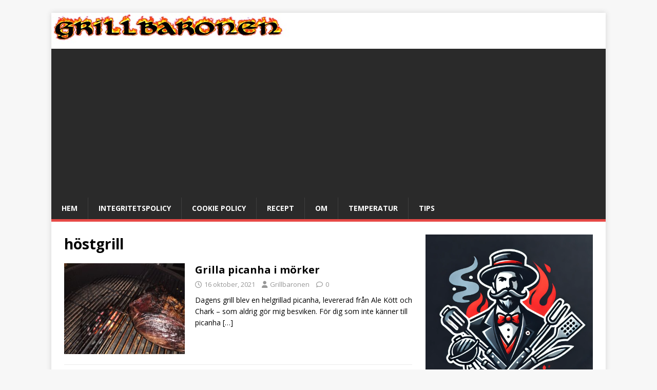

--- FILE ---
content_type: text/html; charset=UTF-8
request_url: https://www.grillbaronen.se/tag/hostgrill/
body_size: 15288
content:
<!DOCTYPE html>
<html class="no-js" lang="sv-SE">
<head>
<meta charset="UTF-8">
<meta name="viewport" content="width=device-width, initial-scale=1.0">
<link rel="profile" href="https://gmpg.org/xfn/11" />
<meta name='robots' content='index, follow, max-image-preview:large, max-snippet:-1, max-video-preview:-1' />

	<!-- This site is optimized with the Yoast SEO plugin v26.5 - https://yoast.com/wordpress/plugins/seo/ -->
	<title>höstgrill-arkiv - Grillbaronen</title>
	<link rel="canonical" href="https://www.grillbaronen.se/tag/hostgrill/" />
	<script type="application/ld+json" class="yoast-schema-graph">{"@context":"https://schema.org","@graph":[{"@type":"CollectionPage","@id":"https://www.grillbaronen.se/tag/hostgrill/","url":"https://www.grillbaronen.se/tag/hostgrill/","name":"höstgrill-arkiv - Grillbaronen","isPartOf":{"@id":"https://www.grillbaronen.se/#website"},"primaryImageOfPage":{"@id":"https://www.grillbaronen.se/tag/hostgrill/#primaryimage"},"image":{"@id":"https://www.grillbaronen.se/tag/hostgrill/#primaryimage"},"thumbnailUrl":"https://www.grillbaronen.se/wp-content/uploads/2021/10/picanha-e1634465489215.jpg","breadcrumb":{"@id":"https://www.grillbaronen.se/tag/hostgrill/#breadcrumb"},"inLanguage":"sv-SE"},{"@type":"ImageObject","inLanguage":"sv-SE","@id":"https://www.grillbaronen.se/tag/hostgrill/#primaryimage","url":"https://www.grillbaronen.se/wp-content/uploads/2021/10/picanha-e1634465489215.jpg","contentUrl":"https://www.grillbaronen.se/wp-content/uploads/2021/10/picanha-e1634465489215.jpg","width":800,"height":600,"caption":"picanha"},{"@type":"BreadcrumbList","@id":"https://www.grillbaronen.se/tag/hostgrill/#breadcrumb","itemListElement":[{"@type":"ListItem","position":1,"name":"Hem","item":"https://www.grillbaronen.se/"},{"@type":"ListItem","position":2,"name":"höstgrill"}]},{"@type":"WebSite","@id":"https://www.grillbaronen.se/#website","url":"https://www.grillbaronen.se/","name":"Grillbaronen","description":"Allt om att grilla","publisher":{"@id":"https://www.grillbaronen.se/#/schema/person/8a4fd9e79e45c86c31784690005123be"},"potentialAction":[{"@type":"SearchAction","target":{"@type":"EntryPoint","urlTemplate":"https://www.grillbaronen.se/?s={search_term_string}"},"query-input":{"@type":"PropertyValueSpecification","valueRequired":true,"valueName":"search_term_string"}}],"inLanguage":"sv-SE"},{"@type":["Person","Organization"],"@id":"https://www.grillbaronen.se/#/schema/person/8a4fd9e79e45c86c31784690005123be","name":"Grillbaronen","image":{"@type":"ImageObject","inLanguage":"sv-SE","@id":"https://www.grillbaronen.se/#/schema/person/image/","url":"https://secure.gravatar.com/avatar/fb52084a88cb0c1ab8c2e5a820f829fbe05e292d0b6d3e3168310fb46d62932b?s=96&d=mm&r=g","contentUrl":"https://secure.gravatar.com/avatar/fb52084a88cb0c1ab8c2e5a820f829fbe05e292d0b6d3e3168310fb46d62932b?s=96&d=mm&r=g","caption":"Grillbaronen"},"logo":{"@id":"https://www.grillbaronen.se/#/schema/person/image/"},"sameAs":["https://www.instagram.com/grillbaronen"]}]}</script>
	<!-- / Yoast SEO plugin. -->


<link rel='dns-prefetch' href='//fonts.googleapis.com' />
<link rel="alternate" type="application/rss+xml" title="Grillbaronen &raquo; Webbflöde" href="https://www.grillbaronen.se/feed/" />
<link rel="alternate" type="application/rss+xml" title="Grillbaronen &raquo; Kommentarsflöde" href="https://www.grillbaronen.se/comments/feed/" />
<link rel="alternate" type="application/rss+xml" title="Grillbaronen &raquo; etikettflöde för höstgrill" href="https://www.grillbaronen.se/tag/hostgrill/feed/" />
<style id='wp-img-auto-sizes-contain-inline-css' type='text/css'>
img:is([sizes=auto i],[sizes^="auto," i]){contain-intrinsic-size:3000px 1500px}
/*# sourceURL=wp-img-auto-sizes-contain-inline-css */
</style>
<link rel='stylesheet' id='sbi_styles-css' href='https://www.grillbaronen.se/wp-content/plugins/instagram-feed/css/sbi-styles.min.css?ver=6.10.0' type='text/css' media='all' />
<style id='wp-emoji-styles-inline-css' type='text/css'>

	img.wp-smiley, img.emoji {
		display: inline !important;
		border: none !important;
		box-shadow: none !important;
		height: 1em !important;
		width: 1em !important;
		margin: 0 0.07em !important;
		vertical-align: -0.1em !important;
		background: none !important;
		padding: 0 !important;
	}
/*# sourceURL=wp-emoji-styles-inline-css */
</style>
<style id='wp-block-library-inline-css' type='text/css'>
:root{--wp-block-synced-color:#7a00df;--wp-block-synced-color--rgb:122,0,223;--wp-bound-block-color:var(--wp-block-synced-color);--wp-editor-canvas-background:#ddd;--wp-admin-theme-color:#007cba;--wp-admin-theme-color--rgb:0,124,186;--wp-admin-theme-color-darker-10:#006ba1;--wp-admin-theme-color-darker-10--rgb:0,107,160.5;--wp-admin-theme-color-darker-20:#005a87;--wp-admin-theme-color-darker-20--rgb:0,90,135;--wp-admin-border-width-focus:2px}@media (min-resolution:192dpi){:root{--wp-admin-border-width-focus:1.5px}}.wp-element-button{cursor:pointer}:root .has-very-light-gray-background-color{background-color:#eee}:root .has-very-dark-gray-background-color{background-color:#313131}:root .has-very-light-gray-color{color:#eee}:root .has-very-dark-gray-color{color:#313131}:root .has-vivid-green-cyan-to-vivid-cyan-blue-gradient-background{background:linear-gradient(135deg,#00d084,#0693e3)}:root .has-purple-crush-gradient-background{background:linear-gradient(135deg,#34e2e4,#4721fb 50%,#ab1dfe)}:root .has-hazy-dawn-gradient-background{background:linear-gradient(135deg,#faaca8,#dad0ec)}:root .has-subdued-olive-gradient-background{background:linear-gradient(135deg,#fafae1,#67a671)}:root .has-atomic-cream-gradient-background{background:linear-gradient(135deg,#fdd79a,#004a59)}:root .has-nightshade-gradient-background{background:linear-gradient(135deg,#330968,#31cdcf)}:root .has-midnight-gradient-background{background:linear-gradient(135deg,#020381,#2874fc)}:root{--wp--preset--font-size--normal:16px;--wp--preset--font-size--huge:42px}.has-regular-font-size{font-size:1em}.has-larger-font-size{font-size:2.625em}.has-normal-font-size{font-size:var(--wp--preset--font-size--normal)}.has-huge-font-size{font-size:var(--wp--preset--font-size--huge)}.has-text-align-center{text-align:center}.has-text-align-left{text-align:left}.has-text-align-right{text-align:right}.has-fit-text{white-space:nowrap!important}#end-resizable-editor-section{display:none}.aligncenter{clear:both}.items-justified-left{justify-content:flex-start}.items-justified-center{justify-content:center}.items-justified-right{justify-content:flex-end}.items-justified-space-between{justify-content:space-between}.screen-reader-text{border:0;clip-path:inset(50%);height:1px;margin:-1px;overflow:hidden;padding:0;position:absolute;width:1px;word-wrap:normal!important}.screen-reader-text:focus{background-color:#ddd;clip-path:none;color:#444;display:block;font-size:1em;height:auto;left:5px;line-height:normal;padding:15px 23px 14px;text-decoration:none;top:5px;width:auto;z-index:100000}html :where(.has-border-color){border-style:solid}html :where([style*=border-top-color]){border-top-style:solid}html :where([style*=border-right-color]){border-right-style:solid}html :where([style*=border-bottom-color]){border-bottom-style:solid}html :where([style*=border-left-color]){border-left-style:solid}html :where([style*=border-width]){border-style:solid}html :where([style*=border-top-width]){border-top-style:solid}html :where([style*=border-right-width]){border-right-style:solid}html :where([style*=border-bottom-width]){border-bottom-style:solid}html :where([style*=border-left-width]){border-left-style:solid}html :where(img[class*=wp-image-]){height:auto;max-width:100%}:where(figure){margin:0 0 1em}html :where(.is-position-sticky){--wp-admin--admin-bar--position-offset:var(--wp-admin--admin-bar--height,0px)}@media screen and (max-width:600px){html :where(.is-position-sticky){--wp-admin--admin-bar--position-offset:0px}}

/*# sourceURL=wp-block-library-inline-css */
</style><style id='wp-block-paragraph-inline-css' type='text/css'>
.is-small-text{font-size:.875em}.is-regular-text{font-size:1em}.is-large-text{font-size:2.25em}.is-larger-text{font-size:3em}.has-drop-cap:not(:focus):first-letter{float:left;font-size:8.4em;font-style:normal;font-weight:100;line-height:.68;margin:.05em .1em 0 0;text-transform:uppercase}body.rtl .has-drop-cap:not(:focus):first-letter{float:none;margin-left:.1em}p.has-drop-cap.has-background{overflow:hidden}:root :where(p.has-background){padding:1.25em 2.375em}:where(p.has-text-color:not(.has-link-color)) a{color:inherit}p.has-text-align-left[style*="writing-mode:vertical-lr"],p.has-text-align-right[style*="writing-mode:vertical-rl"]{rotate:180deg}
/*# sourceURL=https://www.grillbaronen.se/wp-includes/blocks/paragraph/style.min.css */
</style>
<style id='global-styles-inline-css' type='text/css'>
:root{--wp--preset--aspect-ratio--square: 1;--wp--preset--aspect-ratio--4-3: 4/3;--wp--preset--aspect-ratio--3-4: 3/4;--wp--preset--aspect-ratio--3-2: 3/2;--wp--preset--aspect-ratio--2-3: 2/3;--wp--preset--aspect-ratio--16-9: 16/9;--wp--preset--aspect-ratio--9-16: 9/16;--wp--preset--color--black: #000000;--wp--preset--color--cyan-bluish-gray: #abb8c3;--wp--preset--color--white: #ffffff;--wp--preset--color--pale-pink: #f78da7;--wp--preset--color--vivid-red: #cf2e2e;--wp--preset--color--luminous-vivid-orange: #ff6900;--wp--preset--color--luminous-vivid-amber: #fcb900;--wp--preset--color--light-green-cyan: #7bdcb5;--wp--preset--color--vivid-green-cyan: #00d084;--wp--preset--color--pale-cyan-blue: #8ed1fc;--wp--preset--color--vivid-cyan-blue: #0693e3;--wp--preset--color--vivid-purple: #9b51e0;--wp--preset--gradient--vivid-cyan-blue-to-vivid-purple: linear-gradient(135deg,rgb(6,147,227) 0%,rgb(155,81,224) 100%);--wp--preset--gradient--light-green-cyan-to-vivid-green-cyan: linear-gradient(135deg,rgb(122,220,180) 0%,rgb(0,208,130) 100%);--wp--preset--gradient--luminous-vivid-amber-to-luminous-vivid-orange: linear-gradient(135deg,rgb(252,185,0) 0%,rgb(255,105,0) 100%);--wp--preset--gradient--luminous-vivid-orange-to-vivid-red: linear-gradient(135deg,rgb(255,105,0) 0%,rgb(207,46,46) 100%);--wp--preset--gradient--very-light-gray-to-cyan-bluish-gray: linear-gradient(135deg,rgb(238,238,238) 0%,rgb(169,184,195) 100%);--wp--preset--gradient--cool-to-warm-spectrum: linear-gradient(135deg,rgb(74,234,220) 0%,rgb(151,120,209) 20%,rgb(207,42,186) 40%,rgb(238,44,130) 60%,rgb(251,105,98) 80%,rgb(254,248,76) 100%);--wp--preset--gradient--blush-light-purple: linear-gradient(135deg,rgb(255,206,236) 0%,rgb(152,150,240) 100%);--wp--preset--gradient--blush-bordeaux: linear-gradient(135deg,rgb(254,205,165) 0%,rgb(254,45,45) 50%,rgb(107,0,62) 100%);--wp--preset--gradient--luminous-dusk: linear-gradient(135deg,rgb(255,203,112) 0%,rgb(199,81,192) 50%,rgb(65,88,208) 100%);--wp--preset--gradient--pale-ocean: linear-gradient(135deg,rgb(255,245,203) 0%,rgb(182,227,212) 50%,rgb(51,167,181) 100%);--wp--preset--gradient--electric-grass: linear-gradient(135deg,rgb(202,248,128) 0%,rgb(113,206,126) 100%);--wp--preset--gradient--midnight: linear-gradient(135deg,rgb(2,3,129) 0%,rgb(40,116,252) 100%);--wp--preset--font-size--small: 13px;--wp--preset--font-size--medium: 20px;--wp--preset--font-size--large: 36px;--wp--preset--font-size--x-large: 42px;--wp--preset--spacing--20: 0.44rem;--wp--preset--spacing--30: 0.67rem;--wp--preset--spacing--40: 1rem;--wp--preset--spacing--50: 1.5rem;--wp--preset--spacing--60: 2.25rem;--wp--preset--spacing--70: 3.38rem;--wp--preset--spacing--80: 5.06rem;--wp--preset--shadow--natural: 6px 6px 9px rgba(0, 0, 0, 0.2);--wp--preset--shadow--deep: 12px 12px 50px rgba(0, 0, 0, 0.4);--wp--preset--shadow--sharp: 6px 6px 0px rgba(0, 0, 0, 0.2);--wp--preset--shadow--outlined: 6px 6px 0px -3px rgb(255, 255, 255), 6px 6px rgb(0, 0, 0);--wp--preset--shadow--crisp: 6px 6px 0px rgb(0, 0, 0);}:where(.is-layout-flex){gap: 0.5em;}:where(.is-layout-grid){gap: 0.5em;}body .is-layout-flex{display: flex;}.is-layout-flex{flex-wrap: wrap;align-items: center;}.is-layout-flex > :is(*, div){margin: 0;}body .is-layout-grid{display: grid;}.is-layout-grid > :is(*, div){margin: 0;}:where(.wp-block-columns.is-layout-flex){gap: 2em;}:where(.wp-block-columns.is-layout-grid){gap: 2em;}:where(.wp-block-post-template.is-layout-flex){gap: 1.25em;}:where(.wp-block-post-template.is-layout-grid){gap: 1.25em;}.has-black-color{color: var(--wp--preset--color--black) !important;}.has-cyan-bluish-gray-color{color: var(--wp--preset--color--cyan-bluish-gray) !important;}.has-white-color{color: var(--wp--preset--color--white) !important;}.has-pale-pink-color{color: var(--wp--preset--color--pale-pink) !important;}.has-vivid-red-color{color: var(--wp--preset--color--vivid-red) !important;}.has-luminous-vivid-orange-color{color: var(--wp--preset--color--luminous-vivid-orange) !important;}.has-luminous-vivid-amber-color{color: var(--wp--preset--color--luminous-vivid-amber) !important;}.has-light-green-cyan-color{color: var(--wp--preset--color--light-green-cyan) !important;}.has-vivid-green-cyan-color{color: var(--wp--preset--color--vivid-green-cyan) !important;}.has-pale-cyan-blue-color{color: var(--wp--preset--color--pale-cyan-blue) !important;}.has-vivid-cyan-blue-color{color: var(--wp--preset--color--vivid-cyan-blue) !important;}.has-vivid-purple-color{color: var(--wp--preset--color--vivid-purple) !important;}.has-black-background-color{background-color: var(--wp--preset--color--black) !important;}.has-cyan-bluish-gray-background-color{background-color: var(--wp--preset--color--cyan-bluish-gray) !important;}.has-white-background-color{background-color: var(--wp--preset--color--white) !important;}.has-pale-pink-background-color{background-color: var(--wp--preset--color--pale-pink) !important;}.has-vivid-red-background-color{background-color: var(--wp--preset--color--vivid-red) !important;}.has-luminous-vivid-orange-background-color{background-color: var(--wp--preset--color--luminous-vivid-orange) !important;}.has-luminous-vivid-amber-background-color{background-color: var(--wp--preset--color--luminous-vivid-amber) !important;}.has-light-green-cyan-background-color{background-color: var(--wp--preset--color--light-green-cyan) !important;}.has-vivid-green-cyan-background-color{background-color: var(--wp--preset--color--vivid-green-cyan) !important;}.has-pale-cyan-blue-background-color{background-color: var(--wp--preset--color--pale-cyan-blue) !important;}.has-vivid-cyan-blue-background-color{background-color: var(--wp--preset--color--vivid-cyan-blue) !important;}.has-vivid-purple-background-color{background-color: var(--wp--preset--color--vivid-purple) !important;}.has-black-border-color{border-color: var(--wp--preset--color--black) !important;}.has-cyan-bluish-gray-border-color{border-color: var(--wp--preset--color--cyan-bluish-gray) !important;}.has-white-border-color{border-color: var(--wp--preset--color--white) !important;}.has-pale-pink-border-color{border-color: var(--wp--preset--color--pale-pink) !important;}.has-vivid-red-border-color{border-color: var(--wp--preset--color--vivid-red) !important;}.has-luminous-vivid-orange-border-color{border-color: var(--wp--preset--color--luminous-vivid-orange) !important;}.has-luminous-vivid-amber-border-color{border-color: var(--wp--preset--color--luminous-vivid-amber) !important;}.has-light-green-cyan-border-color{border-color: var(--wp--preset--color--light-green-cyan) !important;}.has-vivid-green-cyan-border-color{border-color: var(--wp--preset--color--vivid-green-cyan) !important;}.has-pale-cyan-blue-border-color{border-color: var(--wp--preset--color--pale-cyan-blue) !important;}.has-vivid-cyan-blue-border-color{border-color: var(--wp--preset--color--vivid-cyan-blue) !important;}.has-vivid-purple-border-color{border-color: var(--wp--preset--color--vivid-purple) !important;}.has-vivid-cyan-blue-to-vivid-purple-gradient-background{background: var(--wp--preset--gradient--vivid-cyan-blue-to-vivid-purple) !important;}.has-light-green-cyan-to-vivid-green-cyan-gradient-background{background: var(--wp--preset--gradient--light-green-cyan-to-vivid-green-cyan) !important;}.has-luminous-vivid-amber-to-luminous-vivid-orange-gradient-background{background: var(--wp--preset--gradient--luminous-vivid-amber-to-luminous-vivid-orange) !important;}.has-luminous-vivid-orange-to-vivid-red-gradient-background{background: var(--wp--preset--gradient--luminous-vivid-orange-to-vivid-red) !important;}.has-very-light-gray-to-cyan-bluish-gray-gradient-background{background: var(--wp--preset--gradient--very-light-gray-to-cyan-bluish-gray) !important;}.has-cool-to-warm-spectrum-gradient-background{background: var(--wp--preset--gradient--cool-to-warm-spectrum) !important;}.has-blush-light-purple-gradient-background{background: var(--wp--preset--gradient--blush-light-purple) !important;}.has-blush-bordeaux-gradient-background{background: var(--wp--preset--gradient--blush-bordeaux) !important;}.has-luminous-dusk-gradient-background{background: var(--wp--preset--gradient--luminous-dusk) !important;}.has-pale-ocean-gradient-background{background: var(--wp--preset--gradient--pale-ocean) !important;}.has-electric-grass-gradient-background{background: var(--wp--preset--gradient--electric-grass) !important;}.has-midnight-gradient-background{background: var(--wp--preset--gradient--midnight) !important;}.has-small-font-size{font-size: var(--wp--preset--font-size--small) !important;}.has-medium-font-size{font-size: var(--wp--preset--font-size--medium) !important;}.has-large-font-size{font-size: var(--wp--preset--font-size--large) !important;}.has-x-large-font-size{font-size: var(--wp--preset--font-size--x-large) !important;}
/*# sourceURL=global-styles-inline-css */
</style>

<style id='classic-theme-styles-inline-css' type='text/css'>
/*! This file is auto-generated */
.wp-block-button__link{color:#fff;background-color:#32373c;border-radius:9999px;box-shadow:none;text-decoration:none;padding:calc(.667em + 2px) calc(1.333em + 2px);font-size:1.125em}.wp-block-file__button{background:#32373c;color:#fff;text-decoration:none}
/*# sourceURL=/wp-includes/css/classic-themes.min.css */
</style>
<link rel='stylesheet' id='simple-banner-style-css' href='https://www.grillbaronen.se/wp-content/plugins/simple-banner/simple-banner.css?ver=3.2.1' type='text/css' media='all' />
<link rel='stylesheet' id='wp-polls-css' href='https://www.grillbaronen.se/wp-content/plugins/wp-polls/polls-css.css?ver=2.77.3' type='text/css' media='all' />
<style id='wp-polls-inline-css' type='text/css'>
.wp-polls .pollbar {
	margin: 1px;
	font-size: 6px;
	line-height: 8px;
	height: 8px;
	background-image: url('https://www.grillbaronen.se/wp-content/plugins/wp-polls/images/default/pollbg.gif');
	border: 1px solid #c8c8c8;
}

/*# sourceURL=wp-polls-inline-css */
</style>
<link rel='stylesheet' id='wppopups-base-css' href='https://www.grillbaronen.se/wp-content/plugins/wp-popups-lite/src/assets/css/wppopups-base.css?ver=2.2.0.3' type='text/css' media='all' />
<link rel='stylesheet' id='mh-google-fonts-css' href='https://fonts.googleapis.com/css?family=Open+Sans:400,400italic,700,600' type='text/css' media='all' />
<link rel='stylesheet' id='mh-magazine-lite-css' href='https://www.grillbaronen.se/wp-content/themes/mh-magazine-lite/style.css?ver=2.10.0' type='text/css' media='all' />
<link rel='stylesheet' id='mh-font-awesome-css' href='https://www.grillbaronen.se/wp-content/themes/mh-magazine-lite/includes/font-awesome.min.css' type='text/css' media='all' />
<link rel='stylesheet' id='arpw-style-css' href='https://www.grillbaronen.se/wp-content/plugins/advanced-random-posts-widget/assets/css/arpw-frontend.css?ver=6acad7f0debae895f519ba5c0752be2c' type='text/css' media='all' />
<link rel='stylesheet' id='wp_review-style-css' href='https://www.grillbaronen.se/wp-content/plugins/wp-review/public/css/wp-review.css?ver=5.3.5' type='text/css' media='all' />
<script type="text/javascript" src="https://www.grillbaronen.se/wp-includes/js/jquery/jquery.min.js?ver=3.7.1" id="jquery-core-js"></script>
<script type="text/javascript" src="https://www.grillbaronen.se/wp-includes/js/jquery/jquery-migrate.min.js?ver=3.4.1" id="jquery-migrate-js"></script>
<script type="text/javascript" id="jquery-js-after">
/* <![CDATA[ */
jQuery(document).ready(function() {
	jQuery(".c2490760c34742f700ad15c95c960f0b").click(function() {
		jQuery.post(
			"https://www.grillbaronen.se/wp-admin/admin-ajax.php", {
				"action": "quick_adsense_onpost_ad_click",
				"quick_adsense_onpost_ad_index": jQuery(this).attr("data-index"),
				"quick_adsense_nonce": "83cd42c168",
			}, function(response) { }
		);
	});
});

//# sourceURL=jquery-js-after
/* ]]> */
</script>
<script type="text/javascript" id="simple-banner-script-js-before">
/* <![CDATA[ */
const simpleBannerScriptParams = {"pro_version_enabled":"","debug_mode":false,"id":1841,"version":"3.2.1","banner_params":[{"hide_simple_banner":"yes","simple_banner_prepend_element":false,"simple_banner_position":"","header_margin":"","header_padding":"","wp_body_open_enabled":"","wp_body_open":true,"simple_banner_z_index":false,"simple_banner_text":"ANNONS<BR><a href=\"https:\/\/magnuscarling.com\/\"> <img src=\"https:\/\/www.magnuscarling.com\/wp-content\/uploads\/2022\/02\/cropped-bocker.banner-e1644422382240.png\"><\/a>","disabled_on_current_page":false,"disabled_pages_array":[],"is_current_page_a_post":true,"disabled_on_posts":"","simple_banner_disabled_page_paths":false,"simple_banner_font_size":"","simple_banner_color":"","simple_banner_text_color":"","simple_banner_link_color":"","simple_banner_close_color":"","simple_banner_custom_css":"","simple_banner_scrolling_custom_css":"","simple_banner_text_custom_css":"","simple_banner_button_css":"","site_custom_css":"","keep_site_custom_css":"","site_custom_js":"","keep_site_custom_js":"","close_button_enabled":"","close_button_expiration":"","close_button_cookie_set":false,"current_date":{"date":"2026-01-23 01:33:31.053200","timezone_type":3,"timezone":"UTC"},"start_date":{"date":"2026-01-23 01:33:31.053204","timezone_type":3,"timezone":"UTC"},"end_date":{"date":"2026-01-23 01:33:31.053206","timezone_type":3,"timezone":"UTC"},"simple_banner_start_after_date":false,"simple_banner_remove_after_date":false,"simple_banner_insert_inside_element":false}]}
//# sourceURL=simple-banner-script-js-before
/* ]]> */
</script>
<script type="text/javascript" src="https://www.grillbaronen.se/wp-content/plugins/simple-banner/simple-banner.js?ver=3.2.1" id="simple-banner-script-js"></script>
<script type="text/javascript" id="mh-scripts-js-extra">
/* <![CDATA[ */
var mh_magazine = {"text":{"toggle_menu":"Sl\u00e5 p\u00e5/av meny"}};
//# sourceURL=mh-scripts-js-extra
/* ]]> */
</script>
<script type="text/javascript" src="https://www.grillbaronen.se/wp-content/themes/mh-magazine-lite/js/scripts.js?ver=2.10.0" id="mh-scripts-js"></script>
<link rel="https://api.w.org/" href="https://www.grillbaronen.se/wp-json/" /><link rel="alternate" title="JSON" type="application/json" href="https://www.grillbaronen.se/wp-json/wp/v2/tags/541" /><link rel="EditURI" type="application/rsd+xml" title="RSD" href="https://www.grillbaronen.se/xmlrpc.php?rsd" />
<script data-ad-client="ca-pub-7657580238688290" async src="https://pagead2.googlesyndication.com/pagead/js/adsbygoogle.js"></script>
<style type="text/css">

img.most_read_preview{margin-right:5px;}
div.most_read_hits{font-style:italic;}
div.most_read_hits .most_read_hits_label{color:#F00;}
div.most_read_hits .most_read_hits_number{font-weight:bold;}

</style>
<style id="simple-banner-hide" type="text/css">.simple-banner{display:none;}</style><style id="simple-banner-background-color" type="text/css">.simple-banner{background: #024985;}</style><style id="simple-banner-text-color" type="text/css">.simple-banner .simple-banner-text{color: #ffffff;}</style><style id="simple-banner-link-color" type="text/css">.simple-banner .simple-banner-text a{color:#f16521;}</style><style id="simple-banner-z-index" type="text/css">.simple-banner{z-index: 99999;}</style><style id="simple-banner-site-custom-css-dummy" type="text/css"></style><script id="simple-banner-site-custom-js-dummy" type="text/javascript"></script><!--[if lt IE 9]>
<script src="https://www.grillbaronen.se/wp-content/themes/mh-magazine-lite/js/css3-mediaqueries.js"></script>
<![endif]-->
<style type="text/css">.recentcomments a{display:inline !important;padding:0 !important;margin:0 !important;}</style><link rel="me" href="https://twitter.com/grillbaronen1"><meta name="twitter:widgets:link-color" content="#000000"><meta name="twitter:widgets:border-color" content="#000000"><meta name="twitter:partner" content="tfwp"><link rel="icon" href="https://www.grillbaronen.se/wp-content/uploads/2015/09/cropped-20130706.2-32x32.jpg" sizes="32x32" />
<link rel="icon" href="https://www.grillbaronen.se/wp-content/uploads/2015/09/cropped-20130706.2-192x192.jpg" sizes="192x192" />
<link rel="apple-touch-icon" href="https://www.grillbaronen.se/wp-content/uploads/2015/09/cropped-20130706.2-180x180.jpg" />
<meta name="msapplication-TileImage" content="https://www.grillbaronen.se/wp-content/uploads/2015/09/cropped-20130706.2-270x270.jpg" />

<meta name="twitter:card" content="summary"><meta name="twitter:title" content="höstgrill"><meta name="twitter:site" content="@grillbaronen1">
</head>
<body data-rsssl=1 id="mh-mobile" class="archive tag tag-hostgrill tag-541 wp-theme-mh-magazine-lite mh-right-sb" itemscope="itemscope" itemtype="https://schema.org/WebPage">
<div class="mh-container mh-container-outer">
<div class="mh-header-mobile-nav mh-clearfix"></div>
<header class="mh-header" itemscope="itemscope" itemtype="https://schema.org/WPHeader">
	<div class="mh-container mh-container-inner mh-row mh-clearfix">
		<div class="mh-custom-header mh-clearfix">
<a class="mh-header-image-link" href="https://www.grillbaronen.se/" title="Grillbaronen" rel="home">
<img class="mh-header-image" src="https://www.grillbaronen.se/wp-content/uploads/2015/08/Grillbaronen.banner.jpg" height="60" width="468" alt="Grillbaronen" />
</a>
</div>
	</div>
	<div class="mh-main-nav-wrap">
		<nav class="mh-navigation mh-main-nav mh-container mh-container-inner mh-clearfix" itemscope="itemscope" itemtype="https://schema.org/SiteNavigationElement">
			<div class="menu-huvudmeny-container"><ul id="menu-huvudmeny" class="menu"><li id="menu-item-1596" class="menu-item menu-item-type-custom menu-item-object-custom menu-item-home menu-item-1596"><a href="https://www.grillbaronen.se/">Hem</a></li>
<li id="menu-item-1597" class="menu-item menu-item-type-post_type menu-item-object-page menu-item-privacy-policy menu-item-1597"><a rel="privacy-policy" href="https://www.grillbaronen.se/integritetspolicy/">Integritetspolicy</a></li>
<li id="menu-item-1598" class="menu-item menu-item-type-post_type menu-item-object-page menu-item-1598"><a href="https://www.grillbaronen.se/cookie-policy/">Cookie Policy</a></li>
<li id="menu-item-1603" class="menu-item menu-item-type-taxonomy menu-item-object-category menu-item-1603"><a href="https://www.grillbaronen.se/category/recept/">Recept</a></li>
<li id="menu-item-1599" class="menu-item menu-item-type-post_type menu-item-object-page menu-item-1599"><a href="https://www.grillbaronen.se/om/">Om</a></li>
<li id="menu-item-1601" class="menu-item menu-item-type-post_type menu-item-object-page menu-item-1601"><a href="https://www.grillbaronen.se/temperatur/">Temperatur</a></li>
<li id="menu-item-1602" class="menu-item menu-item-type-post_type menu-item-object-page menu-item-1602"><a href="https://www.grillbaronen.se/tips/">Tips</a></li>
</ul></div>		</nav>
	</div>
</header><div class="mh-wrapper mh-clearfix">
	<div id="main-content" class="mh-loop mh-content" role="main">			<header class="page-header"><h1 class="page-title">höstgrill</h1>			</header><article class="mh-loop-item mh-clearfix post-1841 post type-post status-publish format-standard has-post-thumbnail hentry category-grilla tag-ale-kott-och-chark tag-hostgrill tag-kott tag-picanha tag-smakrikt">
	<figure class="mh-loop-thumb">
		<a href="https://www.grillbaronen.se/grilla-picanha-i-morker/"><img width="326" height="245" src="https://www.grillbaronen.se/wp-content/uploads/2021/10/picanha-326x245.jpg" class="attachment-mh-magazine-lite-medium size-mh-magazine-lite-medium wp-post-image" alt="picanha" decoding="async" fetchpriority="high" srcset="https://www.grillbaronen.se/wp-content/uploads/2021/10/picanha-326x245.jpg 326w, https://www.grillbaronen.se/wp-content/uploads/2021/10/picanha-300x225.jpg 300w, https://www.grillbaronen.se/wp-content/uploads/2021/10/picanha-1024x768.jpg 1024w, https://www.grillbaronen.se/wp-content/uploads/2021/10/picanha-768x576.jpg 768w, https://www.grillbaronen.se/wp-content/uploads/2021/10/picanha-600x450.jpg 600w, https://www.grillbaronen.se/wp-content/uploads/2021/10/picanha-678x509.jpg 678w, https://www.grillbaronen.se/wp-content/uploads/2021/10/picanha-80x60.jpg 80w, https://www.grillbaronen.se/wp-content/uploads/2021/10/picanha-e1634465489215.jpg 800w" sizes="(max-width: 326px) 100vw, 326px" />		</a>
	</figure>
	<div class="mh-loop-content mh-clearfix">
		<header class="mh-loop-header">
			<h3 class="entry-title mh-loop-title">
				<a href="https://www.grillbaronen.se/grilla-picanha-i-morker/" rel="bookmark">
					Grilla picanha i mörker				</a>
			</h3>
			<div class="mh-meta mh-loop-meta">
				<span class="mh-meta-date updated"><i class="far fa-clock"></i>16 oktober, 2021</span>
<span class="mh-meta-author author vcard"><i class="fa fa-user"></i><a class="fn" href="https://www.grillbaronen.se/author/grillbaronen/">Grillbaronen</a></span>
<span class="mh-meta-comments"><i class="far fa-comment"></i><a class="mh-comment-count-link" href="https://www.grillbaronen.se/grilla-picanha-i-morker/#mh-comments">0</a></span>
			</div>
		</header>
		<div class="mh-loop-excerpt">
			<div class="mh-excerpt"><p>Dagens grill blev en helgrillad picanha, levererad från Ale Kött och Chark &#8211; som aldrig gör mig besviken. För dig som inte känner till picanha <a class="mh-excerpt-more" href="https://www.grillbaronen.se/grilla-picanha-i-morker/" title="Grilla picanha i mörker">[&#8230;]</a></p>
</div>		</div>
	</div>
</article>	</div>
	<aside class="mh-widget-col-1 mh-sidebar" itemscope="itemscope" itemtype="https://schema.org/WPSideBar"><div id="block-5" class="mh-widget widget_block"><img decoding="async" src="https://www.grillbaronen.se/wp-content/uploads/2024/11/grillbaronen.logo_.png"></div><div id="block-2" class="mh-widget widget_block"><p><b>ANNONS</b></p>
<p><a href="https://www.magnuscarling.com/produkt/de-forsvunna/"><img decoding="async" src="https://www.spelochpengar.se/wp-content/uploads/2023/09/2023-08-10-De-forsvunna.png" width="500" alt="spökhistoria"><br>Läs mer om De försvunna - en spökhistoria du aldrig glömmer!</a></p>

<p><a href="https://www.magnuscarling.com/produkt/svartkod/"><img decoding="async" src="https://www.moneycowboy.net/wp-content/uploads/2021/05/3d-e1620376771239.jpg" width="500"><br>Köp Svart Kod - en teknothriller om konstgjord intelligens</a></p>
<br>

<p>
<a href="https://www.magnuscarling.com/produkt/svart-storm/"><img decoding="async" src="https://www.spelochpengar.se/wp-content/uploads/2022/07/3d-book.png" width="500"><br>Köp Svart Storm - uppföljaren till Svart Kod</a></p>
<br></div><div id="block-4" class="mh-widget widget_block"><!-- Your Media Ltd, activated 2023-07-24 --> 

Alla casinon där du kan <a href="https://spelautanspelstopp.com/">spela utan spelstopp</a> samlade!
<br></div><div id="arpw-widget-2" class="mh-widget arpw-widget-random"><h4 class="mh-widget-title"><span class="mh-widget-title-inner">Utvald artikel</span></h4><div class="arpw-random-post "><ul class="arpw-ul"><li class="arpw-li arpw-clearfix"><a href="https://www.grillbaronen.se/nu-ar-det-host-tand-grillen/"  rel="bookmark"><img width="225" height="300" src="https://www.grillbaronen.se/wp-content/uploads/2017/09/höstgrill1-e1504457960918-225x300.jpg" class="arpw-thumbnail aligncenter wp-post-image" alt="Nu är det höst &#8211; tänd grillen!" decoding="async" loading="lazy" srcset="https://www.grillbaronen.se/wp-content/uploads/2017/09/höstgrill1-e1504457960918-225x300.jpg 225w, https://www.grillbaronen.se/wp-content/uploads/2017/09/höstgrill1-e1504457960918-768x1024.jpg 768w, https://www.grillbaronen.se/wp-content/uploads/2017/09/höstgrill1-e1504457960918-600x800.jpg 600w, https://www.grillbaronen.se/wp-content/uploads/2017/09/höstgrill1-e1504457960918.jpg 1512w" sizes="auto, (max-width: 225px) 100vw, 225px" /></a><a class="arpw-title" href="https://www.grillbaronen.se/nu-ar-det-host-tand-grillen/" rel="bookmark">Nu är det höst &#8211; tänd grillen!</a></li></ul></div><!-- Generated by https://wordpress.org/plugins/advanced-random-posts-widget/ --></div><div id="custom_html-7" class="widget_text mh-widget widget_custom_html"><h4 class="mh-widget-title"><span class="mh-widget-title-inner">ANNONS</span></h4><div class="textwidget custom-html-widget"><a href="https://click.adrecord.com?c=43993&p=1009&url=https%3A//bluegaz.se/produkt/spin-eldlykta-bordsmodell-hoefats/"><img alt="spin" src="https://www.grillbaronen.se/wp-content/uploads/2021/01/spin1.jpg" width="300" height="150">Bluegaz</a></div></div><div id="custom_html-6" class="widget_text mh-widget widget_custom_html"><h4 class="mh-widget-title"><span class="mh-widget-title-inner">ANNONS: SÖKER DU JOBB?</span></h4><div class="textwidget custom-html-widget"><b>
<a href="https://www.carlingcreations.se/tjanster/personligt-brev-och-cv/">Hjälp med personligt brev och CV</a>
	</b></div></div><div id="custom_html-2" class="widget_text mh-widget widget_custom_html"><h4 class="mh-widget-title"><span class="mh-widget-title-inner">John Romeo 2 &#8211; Korsfäst</span></h4><div class="textwidget custom-html-widget"><a href="https://www.bokus.com/bok/9789188751690/john-romeo-korsfast/"><img class="alignnone wp-image-3526 size-full" src="https://www.spelochfilm.se/wp-content/uploads/2017/12/jr2cover.png" alt="" width="204" height="283" /></a></div></div><div id="text-5" class="mh-widget widget_text"><h4 class="mh-widget-title"><span class="mh-widget-title-inner">Konstnären</span></h4>			<div class="textwidget"><p><a href="http://www.adlibris.com/se/e-bok/john-romeo-konstnaren-9789177650652"><img loading="lazy" decoding="async" class="alignnone wp-image-3526 size-full" src="https://www.spelochfilm.se/wp-content/uploads/2017/03/3dcover.png" alt="" width="204" height="283" /></a></p>
</div>
		</div><div id="text-4" class="mh-widget widget_text"><h4 class="mh-widget-title"><span class="mh-widget-title-inner">Spel och Film</span></h4>			<div class="textwidget"><a href="http://www.spelochfilm.se"><img class="alignnone wp-image-846 size-medium" src="https://www.grillbaronen.se/wp-content/uploads/2016/11/spelochfilm-logo-med-res-e1480244902124.jpg" alt="Spel och Film" width="300" height="170" /></a></div>
		</div><div id="custom_html-5" class="widget_text mh-widget widget_custom_html"><div class="textwidget custom-html-widget">
<div id="sb_instagram"  class="sbi sbi_mob_col_1 sbi_tab_col_2 sbi_col_4" style="padding-bottom: 10px; width: 100%;"	 data-feedid="sbi_17841407038910483#10"  data-res="thumb" data-cols="4" data-colsmobile="1" data-colstablet="2" data-num="10" data-nummobile="" data-item-padding="5"	 data-shortcode-atts="{&quot;imageres&quot;:&quot;thumb&quot;}"  data-postid="" data-locatornonce="3c958a2e32" data-imageaspectratio="1:1" data-sbi-flags="favorLocal">
	
	<div id="sbi_images"  style="gap: 10px;">
			</div>

	<div id="sbi_load" >

	
			<span class="sbi_follow_btn" >
			<a target="_blank"
				rel="nofollow noopener"  href="https://www.instagram.com/17841407038910483/">
				<svg class="svg-inline--fa fa-instagram fa-w-14" aria-hidden="true" data-fa-processed="" aria-label="Instagram" data-prefix="fab" data-icon="instagram" role="img" viewBox="0 0 448 512">
                    <path fill="currentColor" d="M224.1 141c-63.6 0-114.9 51.3-114.9 114.9s51.3 114.9 114.9 114.9S339 319.5 339 255.9 287.7 141 224.1 141zm0 189.6c-41.1 0-74.7-33.5-74.7-74.7s33.5-74.7 74.7-74.7 74.7 33.5 74.7 74.7-33.6 74.7-74.7 74.7zm146.4-194.3c0 14.9-12 26.8-26.8 26.8-14.9 0-26.8-12-26.8-26.8s12-26.8 26.8-26.8 26.8 12 26.8 26.8zm76.1 27.2c-1.7-35.9-9.9-67.7-36.2-93.9-26.2-26.2-58-34.4-93.9-36.2-37-2.1-147.9-2.1-184.9 0-35.8 1.7-67.6 9.9-93.9 36.1s-34.4 58-36.2 93.9c-2.1 37-2.1 147.9 0 184.9 1.7 35.9 9.9 67.7 36.2 93.9s58 34.4 93.9 36.2c37 2.1 147.9 2.1 184.9 0 35.9-1.7 67.7-9.9 93.9-36.2 26.2-26.2 34.4-58 36.2-93.9 2.1-37 2.1-147.8 0-184.8zM398.8 388c-7.8 19.6-22.9 34.7-42.6 42.6-29.5 11.7-99.5 9-132.1 9s-102.7 2.6-132.1-9c-19.6-7.8-34.7-22.9-42.6-42.6-11.7-29.5-9-99.5-9-132.1s-2.6-102.7 9-132.1c7.8-19.6 22.9-34.7 42.6-42.6 29.5-11.7 99.5-9 132.1-9s102.7-2.6 132.1 9c19.6 7.8 34.7 22.9 42.6 42.6 11.7 29.5 9 99.5 9 132.1s2.7 102.7-9 132.1z"></path>
                </svg>				<span>Följ på Instagram</span>
			</a>
		</span>
	
</div>
		<span class="sbi_resized_image_data" data-feed-id="sbi_17841407038910483#10"
		  data-resized="[]">
	</span>
	</div>

</div></div><div id="search-2" class="mh-widget widget_search"><form role="search" method="get" class="search-form" action="https://www.grillbaronen.se/">
				<label>
					<span class="screen-reader-text">Sök efter:</span>
					<input type="search" class="search-field" placeholder="Sök …" value="" name="s" />
				</label>
				<input type="submit" class="search-submit" value="Sök" />
			</form></div><div id="simple-links-2" class="mh-widget sl-links-main"><h4 class="mh-widget-title"><span class="mh-widget-title-inner">Våra länkvänner</span></h4><ul class="simple-links-list simple-links-2-list" id="simple-links-2-list"><li class="simple-links-item simple-links-widget-item" id="link-175"><a href="http://www.matbloggar.net" title="">Matbloggar</a></li><li class="simple-links-item simple-links-widget-item" id="link-166"><a href="http://www.spelochfilm.se" title="">Spel och Film</a></li><li class="simple-links-item simple-links-widget-item" id="link-315"><a href="http://grillpappan.se/" title="">Grillpappan</a></li><li class="simple-links-item simple-links-widget-item" id="link-414"><a href="http://www.ziggesbbq.com/" title="">Zigges BBQ</a></li><li class="simple-links-item simple-links-widget-item" id="link-620"><a href="http://www.grilltemp.se/" title="">Grilltemp</a></li><li class="simple-links-item simple-links-widget-item" id="link-1054"><a href="http://www.tommyswhisky.com" title="" target="_blank" >Tommys Whisky</a></li><li class="simple-links-item simple-links-widget-item" id="link-1090"><a href="http://missjennie.se/" title="" target="_blank" >Miss Jennie</a></li><li class="simple-links-item simple-links-widget-item" id="link-1092"><a href="http://delacay.com/" title="" target="_blank" >Delacay</a></li><li class="simple-links-item simple-links-widget-item" id="link-1309"><a href="http://bloggfeed.se/" title="" target="_blank" >Blogfeed</a></li><li class="simple-links-item simple-links-widget-item" id="link-1311"><a href="http://matfeed.nu/" title="" target="_blank" >Matfeed</a></li><li class="simple-links-item simple-links-widget-item" id="link-1331"><a href="http://hittaonlineapotek.se/" title="" target="_blank" >Hittaonlineapotek.se</a></li><li class="simple-links-item simple-links-widget-item" id="link-1362"><a href="http://wiki.shbf.se/index.php/Huvudsida" title="" target="_blank" >Ölbryggarwiki</a></li><li class="simple-links-item simple-links-widget-item" id="link-1460"><a href="https://hitta-bilbesiktning.se/" title="" target="_blank" >Hitta-Bilbesiktning.se</a></li><li class="simple-links-item simple-links-widget-item" id="link-1436"><a href="https://www.spelbaronen.se" title="">Spelbaronen</a></li><li class="simple-links-item simple-links-widget-item" id="link-1563"><a href="https://spokbloggen.nu/" title="" target="_blank" >Spökbloggen</a></li><li class="simple-links-item simple-links-widget-item" id="link-1723"><a href="https://www.svartkod.com" title="" target="_blank" >Svart Kod</a></li><li class="simple-links-item simple-links-widget-item" id="link-1802"><a href="https://www.topp10.info/sveriges-popularaste-pizza/" title="">Sveriges populäraste pizza</a></li><li class="simple-links-item simple-links-widget-item" id="link-1861"><a href="https://magnuscarling.com" title="">MagnusCarling.com</a></li><li class="simple-links-item simple-links-widget-item" id="link-2128"><a href="https://allabokmassor.se" title="" target="_blank" >AllaBokmässor.se</a></li></ul><!-- End .simple-links-list --></div><div id="text-3" class="mh-widget widget_text"><h4 class="mh-widget-title"><span class="mh-widget-title-inner">myTaste</span></h4>			<div class="textwidget"><a title="myTaste.se" href="http://www.my-taste.se/" id="hr-qFKQc" target="_parent"><img src="https://widget.mytaste.se/blogcounter/image?image=red_m&blog_id=qFKQc" alt="myTaste.se" border="0"></a><script type="text/javascript"> var hr_currentTime = new Date(); var hr_timestamp = Date.parse(hr_currentTime.getMonth() + 1 + "/" + hr_currentTime.getDate() + "/" + hr_currentTime.getFullYear()) / 1000; document.write('<scr'+'ipt type="text/javascript" src="https://widget.mytaste.se/blogcounter.js?blog_id=qFKQc&timestamp=' + hr_timestamp +'"></scr'+'ipt>'); </script></div>
		</div><div id="meta-2" class="mh-widget widget_meta"><h4 class="mh-widget-title"><span class="mh-widget-title-inner">Meta</span></h4>
		<ul>
						<li><a rel="nofollow" href="https://www.grillbaronen.se/wp-login.php">Logga in</a></li>
			<li><a href="https://www.grillbaronen.se/feed/">Flöde för inlägg</a></li>
			<li><a href="https://www.grillbaronen.se/comments/feed/">Flöde för kommentarer</a></li>

			<li><a href="https://sv.wordpress.org/">WordPress.org</a></li>
		</ul>

		</div><div id="recent-comments-2" class="mh-widget widget_recent_comments"><h4 class="mh-widget-title"><span class="mh-widget-title-inner">Senaste kommentarer</span></h4><ul id="recentcomments"><li class="recentcomments"><span class="comment-author-link"><a href="https://bloggfeed.se/det-ar-saserna-som-gor-det/" class="url" rel="ugc external nofollow">Det är såserna som gör det - Bloggfeed</a></span> om <a href="https://www.grillbaronen.se/det-ar-saserna-som-gor-det/#comment-392">Det är såserna som gör det</a></li><li class="recentcomments"><span class="comment-author-link"><a href="https://bloggfeed.se/tavla-och-vinn-produkter-fran-kamado-sumo/" class="url" rel="ugc external nofollow">Tävla och vinn produkter från Kamado Sumo - Bloggfeed</a></span> om <a href="https://www.grillbaronen.se/tavla-och-vinn-produkter-fran-kamado-sumo/#comment-378">Tävla och vinn produkter från Kamado Sumo</a></li><li class="recentcomments"><span class="comment-author-link">Grillbaronen</span> om <a href="https://www.grillbaronen.se/grill-och-spel-den-perfekta-kombinationen-for-kvallen/#comment-372">Grill och spel: Den perfekta kombinationen för kvällen</a></li><li class="recentcomments"><span class="comment-author-link"><a href="https://www.snyggare.nu/stil/trendiga-sneakers-dam/" class="url" rel="ugc external nofollow">Jossan</a></span> om <a href="https://www.grillbaronen.se/grill-och-spel-den-perfekta-kombinationen-for-kvallen/#comment-370">Grill och spel: Den perfekta kombinationen för kvällen</a></li><li class="recentcomments"><span class="comment-author-link"><a href="https://bloggfeed.se/grill-och-spel-den-perfekta-kombinationen-for-kvallen/" class="url" rel="ugc external nofollow">Grill och spel: Den perfekta kombinationen för kvällen - Bloggfeed</a></span> om <a href="https://www.grillbaronen.se/grill-och-spel-den-perfekta-kombinationen-for-kvallen/#comment-369">Grill och spel: Den perfekta kombinationen för kvällen</a></li></ul></div><div id="categories-2" class="mh-widget widget_categories"><h4 class="mh-widget-title"><span class="mh-widget-title-inner">Kategorier</span></h4>
			<ul>
					<li class="cat-item cat-item-2"><a href="https://www.grillbaronen.se/category/allmant/">Allmänt</a>
</li>
	<li class="cat-item cat-item-447"><a href="https://www.grillbaronen.se/category/brygga/">Brygga</a>
</li>
	<li class="cat-item cat-item-249"><a href="https://www.grillbaronen.se/category/grilla/">Grilla</a>
</li>
	<li class="cat-item cat-item-243"><a href="https://www.grillbaronen.se/category/jakt/">Jakt</a>
</li>
	<li class="cat-item cat-item-1"><a href="https://www.grillbaronen.se/category/okategoriserade/">Okategoriserade</a>
</li>
	<li class="cat-item cat-item-446"><a href="https://www.grillbaronen.se/category/ol/">Öl</a>
</li>
	<li class="cat-item cat-item-183"><a href="https://www.grillbaronen.se/category/produkter/">Produkter</a>
</li>
	<li class="cat-item cat-item-3"><a href="https://www.grillbaronen.se/category/recept/">Recept</a>
</li>
	<li class="cat-item cat-item-605"><a href="https://www.grillbaronen.se/category/tavling/">Tävling</a>
</li>
	<li class="cat-item cat-item-234"><a href="https://www.grillbaronen.se/category/teknik/">Teknik</a>
</li>
	<li class="cat-item cat-item-406"><a href="https://www.grillbaronen.se/category/test/">Test</a>
</li>
	<li class="cat-item cat-item-244"><a href="https://www.grillbaronen.se/category/traning/">Träning</a>
</li>
	<li class="cat-item cat-item-176"><a href="https://www.grillbaronen.se/category/veckans-recept/">Veckans recept</a>
</li>
	<li class="cat-item cat-item-245"><a href="https://www.grillbaronen.se/category/vildmark/">Vildmark</a>
</li>
	<li class="cat-item cat-item-407"><a href="https://www.grillbaronen.se/category/vin/">Vin</a>
</li>
	<li class="cat-item cat-item-376"><a href="https://www.grillbaronen.se/category/whisky/">Whisky</a>
</li>
			</ul>

			</div><div id="archives-2" class="mh-widget widget_archive"><h4 class="mh-widget-title"><span class="mh-widget-title-inner">Arkiv</span></h4>
			<ul>
					<li><a href='https://www.grillbaronen.se/2025/12/'>december 2025</a></li>
	<li><a href='https://www.grillbaronen.se/2025/08/'>augusti 2025</a></li>
	<li><a href='https://www.grillbaronen.se/2025/05/'>maj 2025</a></li>
	<li><a href='https://www.grillbaronen.se/2025/04/'>april 2025</a></li>
	<li><a href='https://www.grillbaronen.se/2025/02/'>februari 2025</a></li>
	<li><a href='https://www.grillbaronen.se/2025/01/'>januari 2025</a></li>
	<li><a href='https://www.grillbaronen.se/2024/11/'>november 2024</a></li>
	<li><a href='https://www.grillbaronen.se/2024/08/'>augusti 2024</a></li>
	<li><a href='https://www.grillbaronen.se/2024/07/'>juli 2024</a></li>
	<li><a href='https://www.grillbaronen.se/2024/06/'>juni 2024</a></li>
	<li><a href='https://www.grillbaronen.se/2024/04/'>april 2024</a></li>
	<li><a href='https://www.grillbaronen.se/2024/03/'>mars 2024</a></li>
	<li><a href='https://www.grillbaronen.se/2024/01/'>januari 2024</a></li>
	<li><a href='https://www.grillbaronen.se/2023/10/'>oktober 2023</a></li>
	<li><a href='https://www.grillbaronen.se/2023/09/'>september 2023</a></li>
	<li><a href='https://www.grillbaronen.se/2023/08/'>augusti 2023</a></li>
	<li><a href='https://www.grillbaronen.se/2023/07/'>juli 2023</a></li>
	<li><a href='https://www.grillbaronen.se/2023/05/'>maj 2023</a></li>
	<li><a href='https://www.grillbaronen.se/2023/04/'>april 2023</a></li>
	<li><a href='https://www.grillbaronen.se/2023/03/'>mars 2023</a></li>
	<li><a href='https://www.grillbaronen.se/2023/02/'>februari 2023</a></li>
	<li><a href='https://www.grillbaronen.se/2023/01/'>januari 2023</a></li>
	<li><a href='https://www.grillbaronen.se/2022/12/'>december 2022</a></li>
	<li><a href='https://www.grillbaronen.se/2022/11/'>november 2022</a></li>
	<li><a href='https://www.grillbaronen.se/2022/10/'>oktober 2022</a></li>
	<li><a href='https://www.grillbaronen.se/2022/09/'>september 2022</a></li>
	<li><a href='https://www.grillbaronen.se/2022/08/'>augusti 2022</a></li>
	<li><a href='https://www.grillbaronen.se/2022/07/'>juli 2022</a></li>
	<li><a href='https://www.grillbaronen.se/2022/06/'>juni 2022</a></li>
	<li><a href='https://www.grillbaronen.se/2022/05/'>maj 2022</a></li>
	<li><a href='https://www.grillbaronen.se/2022/04/'>april 2022</a></li>
	<li><a href='https://www.grillbaronen.se/2022/03/'>mars 2022</a></li>
	<li><a href='https://www.grillbaronen.se/2022/02/'>februari 2022</a></li>
	<li><a href='https://www.grillbaronen.se/2021/11/'>november 2021</a></li>
	<li><a href='https://www.grillbaronen.se/2021/10/'>oktober 2021</a></li>
	<li><a href='https://www.grillbaronen.se/2021/09/'>september 2021</a></li>
	<li><a href='https://www.grillbaronen.se/2021/08/'>augusti 2021</a></li>
	<li><a href='https://www.grillbaronen.se/2021/07/'>juli 2021</a></li>
	<li><a href='https://www.grillbaronen.se/2021/06/'>juni 2021</a></li>
	<li><a href='https://www.grillbaronen.se/2021/05/'>maj 2021</a></li>
	<li><a href='https://www.grillbaronen.se/2021/04/'>april 2021</a></li>
	<li><a href='https://www.grillbaronen.se/2021/03/'>mars 2021</a></li>
	<li><a href='https://www.grillbaronen.se/2021/02/'>februari 2021</a></li>
	<li><a href='https://www.grillbaronen.se/2021/01/'>januari 2021</a></li>
	<li><a href='https://www.grillbaronen.se/2020/12/'>december 2020</a></li>
	<li><a href='https://www.grillbaronen.se/2020/11/'>november 2020</a></li>
	<li><a href='https://www.grillbaronen.se/2020/10/'>oktober 2020</a></li>
	<li><a href='https://www.grillbaronen.se/2020/09/'>september 2020</a></li>
	<li><a href='https://www.grillbaronen.se/2020/08/'>augusti 2020</a></li>
	<li><a href='https://www.grillbaronen.se/2020/07/'>juli 2020</a></li>
	<li><a href='https://www.grillbaronen.se/2020/06/'>juni 2020</a></li>
	<li><a href='https://www.grillbaronen.se/2020/05/'>maj 2020</a></li>
	<li><a href='https://www.grillbaronen.se/2020/04/'>april 2020</a></li>
	<li><a href='https://www.grillbaronen.se/2020/03/'>mars 2020</a></li>
	<li><a href='https://www.grillbaronen.se/2020/02/'>februari 2020</a></li>
	<li><a href='https://www.grillbaronen.se/2020/01/'>januari 2020</a></li>
	<li><a href='https://www.grillbaronen.se/2019/12/'>december 2019</a></li>
	<li><a href='https://www.grillbaronen.se/2019/11/'>november 2019</a></li>
	<li><a href='https://www.grillbaronen.se/2019/10/'>oktober 2019</a></li>
	<li><a href='https://www.grillbaronen.se/2019/09/'>september 2019</a></li>
	<li><a href='https://www.grillbaronen.se/2019/08/'>augusti 2019</a></li>
	<li><a href='https://www.grillbaronen.se/2019/07/'>juli 2019</a></li>
	<li><a href='https://www.grillbaronen.se/2019/06/'>juni 2019</a></li>
	<li><a href='https://www.grillbaronen.se/2019/05/'>maj 2019</a></li>
	<li><a href='https://www.grillbaronen.se/2019/04/'>april 2019</a></li>
	<li><a href='https://www.grillbaronen.se/2019/03/'>mars 2019</a></li>
	<li><a href='https://www.grillbaronen.se/2019/02/'>februari 2019</a></li>
	<li><a href='https://www.grillbaronen.se/2019/01/'>januari 2019</a></li>
	<li><a href='https://www.grillbaronen.se/2018/12/'>december 2018</a></li>
	<li><a href='https://www.grillbaronen.se/2018/11/'>november 2018</a></li>
	<li><a href='https://www.grillbaronen.se/2018/10/'>oktober 2018</a></li>
	<li><a href='https://www.grillbaronen.se/2018/09/'>september 2018</a></li>
	<li><a href='https://www.grillbaronen.se/2018/08/'>augusti 2018</a></li>
	<li><a href='https://www.grillbaronen.se/2018/07/'>juli 2018</a></li>
	<li><a href='https://www.grillbaronen.se/2018/06/'>juni 2018</a></li>
	<li><a href='https://www.grillbaronen.se/2018/05/'>maj 2018</a></li>
	<li><a href='https://www.grillbaronen.se/2018/04/'>april 2018</a></li>
	<li><a href='https://www.grillbaronen.se/2018/03/'>mars 2018</a></li>
	<li><a href='https://www.grillbaronen.se/2018/02/'>februari 2018</a></li>
	<li><a href='https://www.grillbaronen.se/2018/01/'>januari 2018</a></li>
	<li><a href='https://www.grillbaronen.se/2017/12/'>december 2017</a></li>
	<li><a href='https://www.grillbaronen.se/2017/11/'>november 2017</a></li>
	<li><a href='https://www.grillbaronen.se/2017/10/'>oktober 2017</a></li>
	<li><a href='https://www.grillbaronen.se/2017/09/'>september 2017</a></li>
	<li><a href='https://www.grillbaronen.se/2017/08/'>augusti 2017</a></li>
	<li><a href='https://www.grillbaronen.se/2017/07/'>juli 2017</a></li>
	<li><a href='https://www.grillbaronen.se/2017/06/'>juni 2017</a></li>
	<li><a href='https://www.grillbaronen.se/2017/05/'>maj 2017</a></li>
	<li><a href='https://www.grillbaronen.se/2017/04/'>april 2017</a></li>
	<li><a href='https://www.grillbaronen.se/2017/03/'>mars 2017</a></li>
	<li><a href='https://www.grillbaronen.se/2017/02/'>februari 2017</a></li>
	<li><a href='https://www.grillbaronen.se/2017/01/'>januari 2017</a></li>
	<li><a href='https://www.grillbaronen.se/2016/12/'>december 2016</a></li>
	<li><a href='https://www.grillbaronen.se/2016/11/'>november 2016</a></li>
	<li><a href='https://www.grillbaronen.se/2016/10/'>oktober 2016</a></li>
	<li><a href='https://www.grillbaronen.se/2016/09/'>september 2016</a></li>
	<li><a href='https://www.grillbaronen.se/2016/08/'>augusti 2016</a></li>
	<li><a href='https://www.grillbaronen.se/2016/07/'>juli 2016</a></li>
	<li><a href='https://www.grillbaronen.se/2016/06/'>juni 2016</a></li>
	<li><a href='https://www.grillbaronen.se/2016/05/'>maj 2016</a></li>
	<li><a href='https://www.grillbaronen.se/2016/04/'>april 2016</a></li>
	<li><a href='https://www.grillbaronen.se/2016/03/'>mars 2016</a></li>
	<li><a href='https://www.grillbaronen.se/2016/02/'>februari 2016</a></li>
	<li><a href='https://www.grillbaronen.se/2016/01/'>januari 2016</a></li>
	<li><a href='https://www.grillbaronen.se/2015/12/'>december 2015</a></li>
	<li><a href='https://www.grillbaronen.se/2015/11/'>november 2015</a></li>
	<li><a href='https://www.grillbaronen.se/2015/10/'>oktober 2015</a></li>
	<li><a href='https://www.grillbaronen.se/2015/09/'>september 2015</a></li>
	<li><a href='https://www.grillbaronen.se/2015/08/'>augusti 2015</a></li>
			</ul>

			</div>
		<div id="recent-posts-2" class="mh-widget widget_recent_entries">
		<h4 class="mh-widget-title"><span class="mh-widget-title-inner">Senaste inläggen</span></h4>
		<ul>
											<li>
					<a href="https://www.grillbaronen.se/yakitori-historien-bakom-japans-mest-folkliga-grillklassiker/">Yakitori – historien bakom Japans mest folkliga grillklassiker</a>
									</li>
											<li>
					<a href="https://www.grillbaronen.se/sa-gor-du-cowboy-butter/">Så gör du Cowboy Butter</a>
									</li>
											<li>
					<a href="https://www.grillbaronen.se/ga-med-i-en-av-sveriges-storsta-grupper-for-alla-som-alskar-att-grilla/">Gå med i en av Sveriges största grupper för alla som älskar att grilla</a>
									</li>
											<li>
					<a href="https://www.grillbaronen.se/det-ar-saserna-som-gor-det/">Det är såserna som gör det</a>
									</li>
											<li>
					<a href="https://www.grillbaronen.se/vinnaren-av-grillpaketet/">Vinnaren av grillpaketet</a>
									</li>
					</ul>

		</div><div id="text-2" class="mh-widget widget_text"><h4 class="mh-widget-title"><span class="mh-widget-title-inner">Knappar om allt möjligt</span></h4>			<div class="textwidget"><!-- Begin BlogToplist tracker code -->
<br>
<a href="http://www.blogtoplist.se/grillning/" title="Grillning">
<img src="https://www.blogtoplist.se/tracker.php?u=33050" alt="Grillning" border="0" /></a>
<!-- End BlogToplist tracker code -->

<a href="http://www.topplista24.com/category/mat_dryck/"><img border="0" src="https://www.topplista24.com/tracker.php?do=in&id=5074" alt="Mat & Dryck" /></a></div>
		</div><div id="custom_html-3" class="widget_text mh-widget widget_custom_html"><h4 class="mh-widget-title"><span class="mh-widget-title-inner">Svenska Spelautomaten</span></h4><div class="textwidget custom-html-widget"><a href="https://www.grillbaronen.se/testa-bra-grillat-pa-restaurang-malmo/"><img class="alignnone wp-image-846 size-medium" src="https://www.grillbaronen.se/wp-content/uploads/2017/07/bbq-1-678x381.jpg" alt="Svenska Spelautomaten" width="300" height="170" /></a>

I samarbete med: Svenska Spelautomaten</div></div><div id="custom_html-8" class="widget_text mh-widget widget_custom_html"><h4 class="mh-widget-title"><span class="mh-widget-title-inner">Casono</span></h4><div class="textwidget custom-html-widget"><a href="https://casono.se"><img src="https://casono.se/wp-content/uploads/casono-img.png" alt="Casono" /></a></div></div><div id="block-3" class="mh-widget widget_block widget_text">
<p></p>
</div></aside></div>
<div class="mh-copyright-wrap">
	<div class="mh-container mh-container-inner mh-clearfix">
		<p class="mh-copyright">Copyright &copy; 2026 | WordPress-tema av <a href="https://mhthemes.com/themes/mh-magazine/?utm_source=customer&#038;utm_medium=link&#038;utm_campaign=MH+Magazine+Lite" rel="nofollow">MH Themes</a></p>
	</div>
</div>
</div><!-- .mh-container-outer -->
<script type="speculationrules">
{"prefetch":[{"source":"document","where":{"and":[{"href_matches":"/*"},{"not":{"href_matches":["/wp-*.php","/wp-admin/*","/wp-content/uploads/*","/wp-content/*","/wp-content/plugins/*","/wp-content/themes/mh-magazine-lite/*","/*\\?(.+)"]}},{"not":{"selector_matches":"a[rel~=\"nofollow\"]"}},{"not":{"selector_matches":".no-prefetch, .no-prefetch a"}}]},"eagerness":"conservative"}]}
</script>
<div class="simple-banner simple-banner-text" style="display:none !important"></div><div class="wppopups-whole" style="display: none"></div><!-- Instagram Feed JS -->
<script type="text/javascript">
var sbiajaxurl = "https://www.grillbaronen.se/wp-admin/admin-ajax.php";
</script>
<script type="text/javascript" src="https://www.grillbaronen.se/wp-includes/js/dist/hooks.min.js?ver=dd5603f07f9220ed27f1" id="wp-hooks-js"></script>
<script type="text/javascript" id="wppopups-js-extra">
/* <![CDATA[ */
var wppopups_vars = {"is_admin":"","ajax_url":"https://www.grillbaronen.se/wp-admin/admin-ajax.php","pid":"541","is_front_page":"","is_blog_page":"","is_category":"","site_url":"https://www.grillbaronen.se","is_archive":"1","is_search":"","is_singular":"","is_preview":"","facebook":"","twitter":"","val_required":"This field is required.","val_url":"Please enter a valid URL.","val_email":"Please enter a valid email address.","val_number":"Please enter a valid number.","val_checklimit":"You have exceeded the number of allowed selections: {#}.","val_limit_characters":"{count} of {limit} max characters.","val_limit_words":"{count} of {limit} max words.","disable_form_reopen":"__return_false"};
//# sourceURL=wppopups-js-extra
/* ]]> */
</script>
<script type="text/javascript" src="https://www.grillbaronen.se/wp-content/plugins/wp-popups-lite/src/assets/js/wppopups.js?ver=2.2.0.3" id="wppopups-js"></script>
<script type="text/javascript" id="wp-polls-js-extra">
/* <![CDATA[ */
var pollsL10n = {"ajax_url":"https://www.grillbaronen.se/wp-admin/admin-ajax.php","text_wait":"Your last request is still being processed. Please wait a while ...","text_valid":"Please choose a valid poll answer.","text_multiple":"Maximum number of choices allowed: ","show_loading":"1","show_fading":"1"};
//# sourceURL=wp-polls-js-extra
/* ]]> */
</script>
<script type="text/javascript" src="https://www.grillbaronen.se/wp-content/plugins/wp-polls/polls-js.js?ver=2.77.3" id="wp-polls-js"></script>
<script type="text/javascript" src="https://www.grillbaronen.se/wp-content/plugins/wp-review/public/js/js.cookie.min.js?ver=2.1.4" id="js-cookie-js"></script>
<script type="text/javascript" src="https://www.grillbaronen.se/wp-includes/js/underscore.min.js?ver=1.13.7" id="underscore-js"></script>
<script type="text/javascript" id="wp-util-js-extra">
/* <![CDATA[ */
var _wpUtilSettings = {"ajax":{"url":"/wp-admin/admin-ajax.php"}};
//# sourceURL=wp-util-js-extra
/* ]]> */
</script>
<script type="text/javascript" src="https://www.grillbaronen.se/wp-includes/js/wp-util.min.js?ver=6acad7f0debae895f519ba5c0752be2c" id="wp-util-js"></script>
<script type="text/javascript" id="wp_review-js-js-extra">
/* <![CDATA[ */
var wpreview = {"ajaxurl":"https://www.grillbaronen.se/wp-admin/admin-ajax.php","loginRequiredMessage":"You must log in to add your review"};
//# sourceURL=wp_review-js-js-extra
/* ]]> */
</script>
<script type="text/javascript" src="https://www.grillbaronen.se/wp-content/plugins/wp-review/public/js/main.js?ver=5.3.5" id="wp_review-js-js"></script>
<script type="text/javascript" id="sbi_scripts-js-extra">
/* <![CDATA[ */
var sb_instagram_js_options = {"font_method":"svg","resized_url":"https://www.grillbaronen.se/wp-content/uploads/sb-instagram-feed-images/","placeholder":"https://www.grillbaronen.se/wp-content/plugins/instagram-feed/img/placeholder.png","ajax_url":"https://www.grillbaronen.se/wp-admin/admin-ajax.php"};
//# sourceURL=sbi_scripts-js-extra
/* ]]> */
</script>
<script type="text/javascript" src="https://www.grillbaronen.se/wp-content/plugins/instagram-feed/js/sbi-scripts.min.js?ver=6.10.0" id="sbi_scripts-js"></script>
<script id="wp-emoji-settings" type="application/json">
{"baseUrl":"https://s.w.org/images/core/emoji/17.0.2/72x72/","ext":".png","svgUrl":"https://s.w.org/images/core/emoji/17.0.2/svg/","svgExt":".svg","source":{"concatemoji":"https://www.grillbaronen.se/wp-includes/js/wp-emoji-release.min.js?ver=6acad7f0debae895f519ba5c0752be2c"}}
</script>
<script type="module">
/* <![CDATA[ */
/*! This file is auto-generated */
const a=JSON.parse(document.getElementById("wp-emoji-settings").textContent),o=(window._wpemojiSettings=a,"wpEmojiSettingsSupports"),s=["flag","emoji"];function i(e){try{var t={supportTests:e,timestamp:(new Date).valueOf()};sessionStorage.setItem(o,JSON.stringify(t))}catch(e){}}function c(e,t,n){e.clearRect(0,0,e.canvas.width,e.canvas.height),e.fillText(t,0,0);t=new Uint32Array(e.getImageData(0,0,e.canvas.width,e.canvas.height).data);e.clearRect(0,0,e.canvas.width,e.canvas.height),e.fillText(n,0,0);const a=new Uint32Array(e.getImageData(0,0,e.canvas.width,e.canvas.height).data);return t.every((e,t)=>e===a[t])}function p(e,t){e.clearRect(0,0,e.canvas.width,e.canvas.height),e.fillText(t,0,0);var n=e.getImageData(16,16,1,1);for(let e=0;e<n.data.length;e++)if(0!==n.data[e])return!1;return!0}function u(e,t,n,a){switch(t){case"flag":return n(e,"\ud83c\udff3\ufe0f\u200d\u26a7\ufe0f","\ud83c\udff3\ufe0f\u200b\u26a7\ufe0f")?!1:!n(e,"\ud83c\udde8\ud83c\uddf6","\ud83c\udde8\u200b\ud83c\uddf6")&&!n(e,"\ud83c\udff4\udb40\udc67\udb40\udc62\udb40\udc65\udb40\udc6e\udb40\udc67\udb40\udc7f","\ud83c\udff4\u200b\udb40\udc67\u200b\udb40\udc62\u200b\udb40\udc65\u200b\udb40\udc6e\u200b\udb40\udc67\u200b\udb40\udc7f");case"emoji":return!a(e,"\ud83e\u1fac8")}return!1}function f(e,t,n,a){let r;const o=(r="undefined"!=typeof WorkerGlobalScope&&self instanceof WorkerGlobalScope?new OffscreenCanvas(300,150):document.createElement("canvas")).getContext("2d",{willReadFrequently:!0}),s=(o.textBaseline="top",o.font="600 32px Arial",{});return e.forEach(e=>{s[e]=t(o,e,n,a)}),s}function r(e){var t=document.createElement("script");t.src=e,t.defer=!0,document.head.appendChild(t)}a.supports={everything:!0,everythingExceptFlag:!0},new Promise(t=>{let n=function(){try{var e=JSON.parse(sessionStorage.getItem(o));if("object"==typeof e&&"number"==typeof e.timestamp&&(new Date).valueOf()<e.timestamp+604800&&"object"==typeof e.supportTests)return e.supportTests}catch(e){}return null}();if(!n){if("undefined"!=typeof Worker&&"undefined"!=typeof OffscreenCanvas&&"undefined"!=typeof URL&&URL.createObjectURL&&"undefined"!=typeof Blob)try{var e="postMessage("+f.toString()+"("+[JSON.stringify(s),u.toString(),c.toString(),p.toString()].join(",")+"));",a=new Blob([e],{type:"text/javascript"});const r=new Worker(URL.createObjectURL(a),{name:"wpTestEmojiSupports"});return void(r.onmessage=e=>{i(n=e.data),r.terminate(),t(n)})}catch(e){}i(n=f(s,u,c,p))}t(n)}).then(e=>{for(const n in e)a.supports[n]=e[n],a.supports.everything=a.supports.everything&&a.supports[n],"flag"!==n&&(a.supports.everythingExceptFlag=a.supports.everythingExceptFlag&&a.supports[n]);var t;a.supports.everythingExceptFlag=a.supports.everythingExceptFlag&&!a.supports.flag,a.supports.everything||((t=a.source||{}).concatemoji?r(t.concatemoji):t.wpemoji&&t.twemoji&&(r(t.twemoji),r(t.wpemoji)))});
//# sourceURL=https://www.grillbaronen.se/wp-includes/js/wp-emoji-loader.min.js
/* ]]> */
</script>
</body>
</html>

--- FILE ---
content_type: text/html; charset=utf-8
request_url: https://www.google.com/recaptcha/api2/aframe
body_size: 269
content:
<!DOCTYPE HTML><html><head><meta http-equiv="content-type" content="text/html; charset=UTF-8"></head><body><script nonce="S6DWtKyHnbwbTQKmJV4ZMA">/** Anti-fraud and anti-abuse applications only. See google.com/recaptcha */ try{var clients={'sodar':'https://pagead2.googlesyndication.com/pagead/sodar?'};window.addEventListener("message",function(a){try{if(a.source===window.parent){var b=JSON.parse(a.data);var c=clients[b['id']];if(c){var d=document.createElement('img');d.src=c+b['params']+'&rc='+(localStorage.getItem("rc::a")?sessionStorage.getItem("rc::b"):"");window.document.body.appendChild(d);sessionStorage.setItem("rc::e",parseInt(sessionStorage.getItem("rc::e")||0)+1);localStorage.setItem("rc::h",'1769132014759');}}}catch(b){}});window.parent.postMessage("_grecaptcha_ready", "*");}catch(b){}</script></body></html>